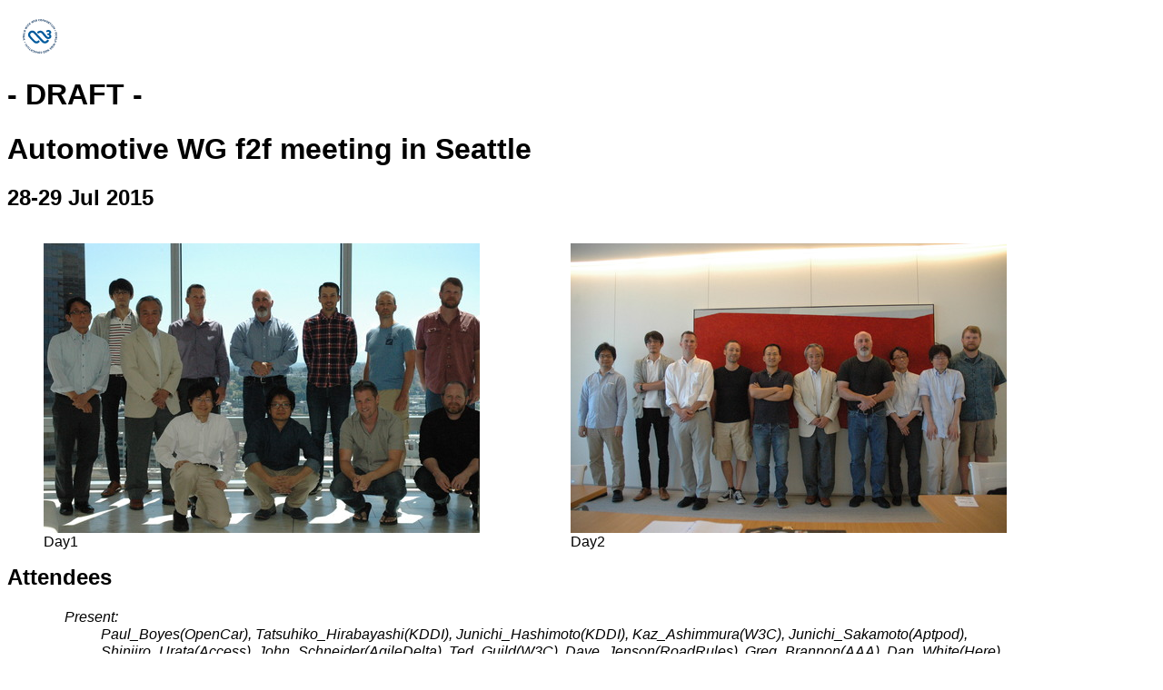

--- FILE ---
content_type: text/html; charset=utf-8
request_url: https://www.w3.org/2015/07/28-29-auto-minutes.html
body_size: 22995
content:
<!DOCTYPE html PUBLIC "-//W3C//DTD XHTML 1.0 Transitional//EN"
    "http://www.w3.org/TR/xhtml1/DTD/xhtml1-transitional.dtd">

<html lang='en' xmlns="http://www.w3.org/1999/xhtml" xml:lang="en">
<head>
  <meta name="generator" content=
  "HTML Tidy for Linux (vers 25 March 2009), see www.w3.org" />

  <title>Automotive WG f2f meeting in Seattle -- 28-29 Jul 2015</title>
  <link type="text/css" rel="STYLESHEET" href="/StyleSheets/base.css" />
  <link type="text/css" rel="STYLESHEET" href="/StyleSheets/public.css" />
  <link type="text/css" rel="STYLESHEET" href="/2004/02/minutes-style.css" />
  <meta content="SV_MEETING_TITLE" name="Title" />
  <meta content="text/html; charset=utf-8" http-equiv="Content-Type" />

<style type="text/css">
h2 {
clear: both;
}

figure.gazo-box {
float: left;
padding-right: 20px;
}
</style>

</head>

<body>
  <p><a href="https://www.w3.org/"><img src="/Icons/w3c_home" alt=
  "W3C" border="0" height="48" width="72" /></a></p>

  <h1>- DRAFT -</h1>

  <h1>Automotive WG f2f meeting in Seattle</h1>

  <h2>28-29 Jul 2015</h2>

<figure class="gazo-box">
<a href="auto-f2f/DSC_0011.JPG">
<img src="auto-f2f/DSC_0011_480x360.JPG" alt="group photo from the Auto WG f2f meeting in Seattle - Day1" />
</a>
<figcaption>Day1</figcaption>
</figure>

<figure class="gazo-box">
<a href="auto-f2f/DSC_0027.JPG">
<img src="auto-f2f/DSC_0027_480x360.JPG" alt="group photo from the Auto WG f2f meeting in Seattle - Day1" />
</a>
<figcaption>Day2</figcaption>
</figure>


  <h2><a name="attendees" id="attendees">Attendees</a></h2>

  <div class="intro">
    <dl>
      <dt>Present:</dt>
      <dd>
      Paul_Boyes(OpenCar),
      Tatsuhiko_Hirabayashi(KDDI),
      Junichi_Hashimoto(KDDI),
      Kaz_Ashimmura(W3C),
      Junichi_Sakamoto(Aptpod),
      Shinjiro_Urata(Access),
      John_Schneider(AgileDelta),
      Ted_Guild(W3C),
      Dave_Jenson(RoadRules),
      Greg_Brannon(AAA),
      Dan_White(Here),
      Wonsuk_Lee(ETRI),
      Steve_Ohmert(OpenCar),
      Craig_Smith(Theia_Labs),
      Ivan_Sucharski(Here)</dd>

      <dt>Remote:</dt>
      <dd>
      Kevin_Gavigan(JLR),
      Adam_Abramski(Intel),
      Adam_Crofts(JLR)</dd>

      <dt>Chair</dt>
      <dd>Paul</dd>

      <dt>Scribe</dt>
      <dd>kaz, ted</dd>
    </dl>


  <h2>Contents</h2>

  <ul>
    <li>Day1
      <ol>
        <li><a href="#day1-item01">Introduction</a></li>
        <li><a href="#day1-item02">Spec</a></li>
        <li><a href="#day1-item03">W3C IVI Exploitation Discussion</a></li>
        <li><a href="#day1-item04">Privacy topics by Greg</a></li>
        <li><a href="#day1-item05">Security &amp; Privacy TF Activities by Hashimoto-san</li>
        <li><a href="#day1-item06">Efficient XML Interchange by John</a></li>
      </ol>
    </li>

    <li>Day2
      <ol>
        <li><a href="#day2-item01">Agenda</a></li>

        <li><a href="#day2-item02">Introduction</a></li>

        <li><a href="#day2-item03">Use Cases</a></li>

        <li><a href="#day2-item04">Demo/Presentation by
        Sakamoto-san</a></li>

        <li><a href="#day2-item05">Presentation from Steve Ohmert on
        OpenCar Security</a></li>

        <li><a href="#day2-item06">Use Case discussion
        (revisited)</a></li>
      </ol>
    </li>
  </ul>


  </div>

  <ul>
    <li><a href="#ActionSummary">Summary of Action Items</a></li>
  </ul>

  <hr />
  <p>[Day1 - 28 July 2015]</p>

  <div class="meeting">

    <p class='irc'>&lt;<cite>inserted</cite>&gt; scribenick:
    kaz</p>

    <h3 id="day1-item01">Introduction</h3>

    <p class='phone'><cite>hira:</cite> Hirabayashi from KDDI</p>

    <p class='phone'><cite>hashi:</cite> Hashimoto from KDDI</p>

    <p class='phone'><cite>kaz:</cite> Kaz Ashimura from W3C
    working with Ted for the Automotive groups</p>

    <p class='phone'><cite>urata:</cite> Urata from ACCESS</p>

    <p class='phone'><cite>junichi:</cite> Junichi Sakamoto from
    AptPod</p>

    <p class='phone'><cite>john:</cite> John Schneider from
    AgileDelta, Editor of EXI</p>

    <p class='phone'><cite>ted:</cite> Ted Guild from W3C</p>

    <p class='phone'><cite>dave:</cite> Dave Jensen from
    RoadRules</p>

    <p class='phone'><cite>greg:</cite> Greg Brannon from AAA</p>

    <p class='phone'><cite>paul:</cite> Paul Boyes form OpenCar</p>

    <p class='phone'><cite>ivan:</cite> Adam from Nokia</p>

    <h3 id="day1-item02">Spec</h3>

    <p class='phone'><cite>paul:</cite> we have isses, e.g.,
    refactoring APIs</p>

    <p class='irc'>&lt;<cite>ted</cite>&gt; <a href=
    "https://github.com/w3c/automotive/issues/">Issues list</a></p>

    <p class='irc'>&lt;<cite>ted</cite>&gt; <a href=
    "https://github.com/w3c/automotive/issues/37">Issue 37,
    refactoring the API</a></p>

    <p class='phone'><cite>paul:</cite> that's one of the big
    issues</p>

    <p class='phone'><cite>greg:</cite> maybe we could quickly
    review the situation?</p>

    <p class='phone'><cite>paul:</cite> (summarizes the group's
    activities)</p>

    <p class='irc'>&lt;<cite>ted</cite>&gt; <a href="https://www.w3.org/TR/#tr_Automotive">Data Spec and Vehicle API
    FPWD</a></p>

    <p class='phone'><cite>ted:</cite> (mentions the IRC channel is
    available at <a href=
    "http://irc.w3.org/?channels=auto">http://irc.w3.org/?channels=auto</a></p>

    <p class='phone'><cite>paul:</cite> (shows the Automotive
    wiki)<br />
    ... the spec split into to two pieces</p>

    <p class='phone'>-&gt; <a href=
    "https://www.w3.org/auto/wg/wiki/Main_Page">https://www.w3.org/auto/wg/wiki/Main_Page</a>
    WG wiki</p>

    <p class='phone'>-&gt; <a href=
    "http://rawgit.com/w3c/automotive/master/vehicle_data/vehicle_spec.html">
    http://rawgit.com/w3c/automotive/master/vehicle_data/vehicle_spec.html</a>
    vehicle API spec (Editor's draft on rawgit)</p>

    <p class='phone'>-&gt; <a href="https://www.w3.org/TR/#tr_Automotive">http://www.w3.org/TR/#tr_Automotive</a>
    published version of the specs</p>

    <p class='phone'>-&gt; <a href="https://www.w3.org/TR/vehicle-information-api/">http://www.w3.org/TR/vehicle-information-api/</a>
    vehicle api fpwd</p>

    <p class='phone'><cite>paul:</cite> defines access methods</p>

    <p class='phone'>-&gt; <a href="https://www.w3.org/2015/07/vehicle-api.html">http://www.w3.org/2015/07/vehicle-api.html</a>
    vehicle api (snap shot version)</p>

    <p class='phone'><cite>paul:</cite> can get information from
    the Web runtime</p>

    <p class='irc'>&lt;<cite>ted</cite>&gt; <a href="https://www.w3.org/2015/07/vehicle-data.html">vehicle data spec
    snapshot</a></p>

    <p class='phone'><cite>paul:</cite> there was discussion on
    zones<br />
    ... availability of the data</p>

    <p class='irc'>&lt;<cite>ted</cite>&gt; [browser for meeting
    room projector had javascript disabled, breaking respec
    formatting hence snapshots]</p>

    <p class='phone'><cite>greg:</cite> some auto maker may not
    provide information even if some of them is available?</p>

    <p class='phone'><cite>paul:</cite> GENIVI, etc., did the basic
    work<br />
    ... some data fallback might happen if the data is not
    available</p>

    <p class='irc'>&lt;<cite>ted</cite>&gt; paul provides some
    history on early input for the spec, how some elements are not
    exposed by different manufacturers, in different model cars
    etc</p>

    <p class='phone'><cite>dave:</cite> the example codes provide
    good information</p>

    <p class='irc'>&lt;<cite>ted</cite>&gt; <a href="https://www.w3.org/2015/07/vehicle-api.html#introduction">example
    in spec</a></p>

    <p class='phone'><cite>dave:</cite> the signature of the
    apis<br />
    ... get, set, subscribe, unsubscribe</p>

    <p class='phone'><cite>greg:</cite> set for actuation?</p>

    <p class='phone'><cite>paul:</cite> heater level, etc.<br />
    ... that part has security issues, so started
    security&amp;privacy TF<br />
    ... largest topic (on "set") is security</p>

    <p class='phone'><cite>dave:</cite> there is error interface as
    well</p>

    <p class='irc'>&lt;<cite>ted</cite>&gt; ivan: what identifiers
    do we have besides vin?</p>

    <p class='irc'>&lt;<cite>ted</cite>&gt; paul: world
    manufacturer id (wid)</p>

    <p class='irc'>&lt;<cite>ted</cite>&gt; <a href="https://www.w3.org/2015/07/vehicle-data#idl-def-Identification">
    Identification in the vehicle data spec (fpwd)</a></p>

    <p class='phone'><cite>greg:</cite> identify the user as
    well?</p>

    <p class='phone'><cite>ivan:</cite> applications might be very
    user-specific</p>

    <p class='irc'>&lt;<cite>ted</cite>&gt; ted: certainly some use
    cases - a car specific profile for different drivers that use
    it. seat, mirror position, preferred climate settings etc</p>

    <p class='phone'><cite>ivan:</cite> potentially some users are
    interested in user-specific data</p>

    <p class='irc'>&lt;<cite>ted</cite>&gt; ivan: the vehicle/fleet
    owner might like to know things about how a given driver is
    behaving in the car</p>

    <p class='phone'><cite>ivan:</cite> missing piece is
    identifying users<br />
    ... user signature corresponding to seat, mirror settings</p>

    <p class='phone'><cite>john:</cite> e.g., for 9.9 seat
    interface</p>

    <p class='phone'>-&gt; <a href="https://www.w3.org/TR/vehicle-data/#seat-interface">http://www.w3.org/TR/vehicle-data/#seat-interface</a>
    seat interface</p>

    <p class='phone'><cite>paul:</cite> identifying users in the
    car</p>

    <p class='phone'><cite>hira:</cite> The question is how we get
    user id.</p>

    <p class='irc'>&lt;<cite>ted</cite>&gt; <a href="https://www.w3.org/2015/07/vehicle-data#idl-def-IdentificationType">
    Ways to identify a user - bluetooth device, pin, voice etc
    (Editor's draft snapshot)</a></p>

    <p class='phone'><cite>paul:</cite> user identification
    interface<br />
    ... action for somebody?<br />
    ... we'll have a breakout tomorrow</p>

    <p class='phone'><cite>greg:</cite> is there interface for
    locking?</p>

    <p class='phone'><cite>ted:</cite> child, window and door lock
    status - read-only?</p>

    <p class='phone'><cite>greg:</cite> somebody may want to have a
    interface to unlock the door remotely</p>

    <p class='phone'><cite>dave:</cite> somebody commented on
    GitHub</p>

    <p class='irc'>&lt;<cite>ted</cite>&gt; s/child lock?/child,
    window and door lock status - read-only/</p>

    <p class='irc'>&lt;<cite>ted</cite>&gt; dave: some would prefer
    a verb instead of set function eg door.unlock instead of
    door.setLock(unlock)</p>

    <p class='irc'>&lt;<cite>KevG</cite>&gt; Hi guys, audio is
    still very faint are the microphones in the same room :-)</p>

    <p class='irc'>&lt;<cite>KevG</cite>&gt; Sounds like only one
    is working and its along way from Paul??</p>

    <p class='irc'>&lt;<cite>KevG</cite>&gt; Thanks, much
    appreciated...</p>

    <p class='irc'>&lt;<cite>KevG</cite>&gt; Possibly slightly</p>

    <p class='phone'><cite>paul:</cite> Hirabayashi-san mentioned
    in Santa Clara before</p>

    <p class='phone'><cite>john:</cite> cloud sourcing antilock
    problem?</p>

    <p class='irc'>&lt;<cite>ted</cite>&gt; [aggregate information
    for possible alerts like icing on part of a roadway]</p>

    <p class='phone'><cite>john:</cite> do you have any information
    for antilocking?</p>

    <p class='irc'>&lt;<cite>ted</cite>&gt; <a href="https://www.w3.org/2015/07/vehicle-data#antilockbrakingsystem-interface">
    Anti-lock braking</a></p>

    <p class='phone'><cite>paul:</cite> (shows 9.2.1)<br />
    ... related to geolocation information</p>

    <p class='phone'><cite>ivan:</cite> granularity of geolocation
    information may be related to privacy issues</p>

    <p class='phone'><cite>greg:</cite> additional use cases?</p>

    <p class='phone'><cite>paul:</cite> up to the group<br />
    ... would to see is having informative use cases<br />
    ... why we need use identification, etc.<br />
    ... another thing is the size of the information<br />
    ... e.g., JSON is not necessarily compact<br />
    ... compact format for low-level devices?<br />
    ... would make the spec useful</p>

    <p class='phone'><cite>hira:</cite> JSON is very heavy for
    general ITS purposes</p>

    <p class='phone'><cite>john:</cite> EXI is 10 times compact
    than JSON<br />
    ... faster and smaller<br />
    ... we can save money by using compact format</p>

    <p class='phone'>-&gt; <a href="https://www.w3.org/TR/exi/">http://www.w3.org/TR/exi/</a> EXI
    1.0 spec (second edition)</p>

    <p class='phone'><cite>paul:</cite> (look at the Abstract
    section of the vehicle API spec)</p>

    <p class='phone'>-&gt; <a href="https://www.w3.org/TR/vehicle-information-api/#abstract">http://www.w3.org/TR/vehicle-information-api/#abstract</a>
    Abstract</p>

    <p class='phone'><cite>paul:</cite> need states of heater,
    etc.<br />
    ... lots of data element which need states<br />
    ... higher, medium, lower, etc.<br />
    ... would see an extensible mechanism to manage states</p>

    <p class='phone'><cite>greg:</cite> how to map the data spec to
    actual cars?<br />
    ... has to have diverse set of mapping mechanism</p>

    <p class='irc'>&lt;<cite>ted</cite>&gt; <a href=
    "https://lists.w3.org/Archives/Member/internal-autowebplatform/2014Dec/att-0000/JLR_to_W3C_Presentation_presented_at_genivi.pdf">
    JLR implementation evaluation presentation</a></p>

    <p class='phone'><cite>greg:</cite> need to comply to specific
    regulations based on the location</p>

    <p class='phone'><cite>ted:</cite> put a link to JLR's
    presentation</p>

    <p class='phone'><cite>paul:</cite> (opens JLR's
    presentation)</p>

    <p class='irc'>&lt;<cite>ted</cite>&gt; ted: oem will be able
    to expose some initially and add gradually as they are more
    comfortable with privacy protections, renegotiate data usage
    with tier one ECU manufacturers, etc</p>

    <p class='phone'><cite>ivan:</cite> merging data of discussion
    within a car manufacturer internal, out sourcing, etc.</p>

    <p class='phone'><cite>paul:</cite> spec review and JRL
    alignment<br />
    ... JLR signal review and treatment</p>

    <p class='phone'><cite>Kevin:</cite> PaulW did the review<br />
    ... quite a lot of challenges for OEMs<br />
    ... implementing the interfaces</p>

    <p class='phone'><cite>paul:</cite> you can see some of the
    security concerns<br />
    ... everyone wants the data like money</p>

    <p class='phone'><cite>Kevin:</cite> vehicles have to be
    protected</p>

    <p class='phone'><cite>greg:</cite> but don't think we need to
    talk about new access point within car<br />
    ... head units are already installed in cars</p>

    <p class='phone'><cite>Kevin:</cite> OEMs need to provide a
    mechanism to protect connected cars<br />
    ... so that cars are not hackable<br />
    ... hackers might be going to reverse-engineer the
    firmware<br />
    ... need to protect multiple software during the long car
    lifetime</p>

    <p class='phone'>[ morning break ]</p>

    <p class='irc'>&lt;<cite>ted</cite>&gt; scribenick: ted</p>

    <h3 id="day1-item03">W3C IVI Exploitation Discussion</h3>

    <p class='phone'><cite>Presenter:</cite> Craig Smith from Theia
    Labs</p>

    <p class='phone'><cite>Craig:</cite> we started with web and
    hardware penetration tests and security and have moved into
    cars<br />
    ... i had a two hour long commute and wanted to modify my ivi
    system for other purposes<br />
    ... this year has been pretty automotive specific. we run Open
    Garages to talk about cars, share modifications and
    research<br />
    ... there is a balance between how much you can discuss before
    you get cease and desists<br />
    ... i wrote the car hackers manual last year to go with a
    cyber-security class<br />
    ... we will have a new book coming out later this year. the
    previous was high level and had presentations as supporting
    materials for the class<br />
    ... i have nda in place with some oem so i cannot say specifics
    on any given vehicles for instance</p>

    <p class='phone'>[slides attached to <a href=
    "https://lists.w3.org/Archives/Public/public-auto-privacy-security/2015Jul/0016.html]">
    https://lists.w3.org/Archives/Public/public-auto-privacy-security/2015Jul/0016.html]</a></p>

    <p class='phone'><cite>Craig:</cite> we'll pull an IVI system
    out of a vehicle, attach power supply and be able to examine it
    on test bench (desk)<br />
    ... target update/upload mechanism - cd/dvd tray, usb,
    etc<br />
    ... i look at jtag and sd cards as well<br />
    ... the real goal is to get into the os<br />
    ... once you are in the os you are common ground for general
    exploits (escallate to eg root privs)<br />
    ... exploitations are easy as they tend to be running older
    versions of software. catalog the software present and then
    look at their security bug lists<br />
    ... there are simple misconfigurations that can be taken
    advantage and assumptions things like the cellular network are
    secure (man-in-the-middle possible with about $1k of
    hardware)<br />
    ... they do not use encryption often, seldom no pki
    authentication<br />
    ... lack of segregation of systems<br />
    ... if you have code execution at the os level and the only
    thing preventing full communication with the can bus is a
    shared library restricting it, you replace it<br />
    ... the OS itself usually doesn't have the usual hardening
    practices in place<br />
    ... you are going after code execution. what vehicle controls
    you can get at, enough to steal it or just privacy/spying<br />
    ... there are amplification attacks for example nfc from
    keyfobs. some people started keeping their keys in the freezer
    after that hit the news...<br />
    ... once you have shell access on the IVI OS you are perhaps
    more interested in spying than controlling the vehicle. can you
    get access to mic, geolocation<br />
    ... you can sometimes simply grab a text file logging
    interesting evens that the oems feel they may want (or already
    send upstream to them)</p>

    <p class='phone'><cite>greg:</cite> What are OEM data retention
    plicies?  Are you saying they are already sending all vehicle data
    back to their servers?</p>

    <p class='phone'><cite>craig:</cite> yes, in some cases. it can
    also just be last several hours so they can find out what was
    going on<br />
    ... there are no retention policies in place<br />
    ... stunt hacking - latest big example was the Jeep hacking
    story<br />
    ... there is legislation pending for security experts limiting
    what they can do, requiring licensing etc<br />
    ... clearly i'm against that</p>

    <p class='phone'>[craig describing his web based "fleet
    management"/botnet system]</p>

    <p class='phone'><cite>craig:</cite> with a little bit of
    infrastructure you have something very scalable<br />
    ... when you have a vulnerability you are not sure the scope of
    vehicles it might apply to, varies from year to year and model
    depending on versions of software installed<br />
    ... some of the hurdles: you might be a vm and need to get out
    to main system, not connected to desired bus, telematics are
    separated<br />
    ... if the packet you want to [re]play (recorded some other
    way) are on a different bus (eg rpm) it often turns out you can
    send it on the wrong bus<br />
    ... the buses tend to be interconnected<br />
    ... you sometimes have to jump from one system to another<br />
    ... the digital radio broadcast hack is perhaps more
    interesting than the jeep cherokee/sprint one<br />
    ... you could send an exploit over a radio broadcast</p>

    <p class='phone'><cite>greg:</cite> we have done a little
    research in this area and it is in line with what you are
    saying. once you're on the car you're on... the number of
    attack vectors are ridiculous<br />
    ... how do we go from where we are today to a more security
    vehicle? focus on attack vectors?</p>

    <p class='phone'>-&gt; <a href=
    "https://www.iamthecavalry.org/">https://www.iamthecavalry.org/</a>
    I Am the Cavalry is working on exposing bad practices</p>

    <p class='phone'><cite>craig:</cite> i am the cavalry is
    working together collaboratively, making observations on
    vulnerabilities, providing recommendations on better design,
    etc<br />
    ... encourage oem to create responsible disclosure channels. we
    are acting as a clearing house between researchers discovering
    things and oems<br />
    ... discovery acknowledgement is usually all people want<br />
    ... evidence capture is an important use case, for accident
    forensics, proof of exploitation, etc<br />
    ... over-the-air updates are essential<br />
    ... i want to see more of a shift where someone submits and
    issue and it gets acknowledged and fixed without waiting until
    they get to the point a recall is compelled<br />
    ... risks and vulnerabilities will emerge and you need to be
    able to address them</p>

    <p class='phone'>[discussion of the bmw key issue and how they
    upgraded ota, disclosure from expert went through assistance of
    aaa of germany]</p>

    <p class='phone'>[similar to iamthecalvary tries to help in
    this arena]</p>

    <p class='phone'><cite>craig:</cite> some are proponents of
    firewalls and encryption without looking at other
    concerns<br />
    ... here i am not sure firewall approach would work. it just
    blocks one attack vector and i'll look at another<br />
    ... you should have systems looking for anomolies</p>

    <p class='phone'>-&gt; <a href=
    "https://www.iamthecavalry.org/domains/automotive/5star/">https://www.iamthecavalry.org/domains/automotive/5star/</a>
    5 star security</p>

    <p class='phone'><cite>craig:</cite> tesla is a great example
    with clear privacy policy, upgrades and responsible
    disclosure</p>

    <p class='phone'><cite>dave:</cite> if you have segregation
    then ota upgrades can be problematic</p>

    <p class='phone'><cite>craig:</cite> absolutely especially when
    you have air gaps. you have to do a chain of custody for
    upgrades, it is more work<br />
    ... completely isolated systems are not a bad thing in some
    areas, attackers can't get at them either<br />
    ... CAN buses are extremely efficient and well designed for
    their initial needs but lacking security design<br />
    ... we are starting to see traditional can switch to
    ethernet+udp and then firewalling will make more sense</p>

    <p class='phone'><cite>ivan:</cite> without speaking about
    specific vehicles, can you give us some stats or percentages,
    examples of complexity</p>

    <p class='phone'><cite>craig:</cite> modern vehicles expose
    many attack vectors are a soft security core<br />
    ... there are a bunch of vehicles out there with
    vulnerabilities. there are some oem who have been informed of a
    remote vulnerability and due to cost have not issued a recall,
    hoping others do not discover it<br />
    ... it is kind of bad right now<br />
    ... [unminuted major oem] has just created a 50 person security
    team, which is pretty impressive since there are not that many
    auto security people<br />
    ... retraining and acquiring people<br />
    ... there is a scramble to solve the problem by throwing money
    at outsourced solutions and some of those systems are wholly
    insufficient<br />
    ... even with all that energy they can miss one component<br />
    ... that doesn't mean you shouldn't focus on better protecting
    the bigger attack surfaces. you should also focus on what you
    are trying to protect against</p>

    <p class='phone'><cite>dan:</cite> do you do threat
    modeling?</p>

    <p class='phone'><cite>craig:</cite> yes, going through the
    various channels<br />
    ... it identifies what you should be focusing on<br />
    ... i like to do threat boundaries based on distance - tpms is
    short range, cellular is open to the internet<br />
    ... so if you have something from internet direct to userland,
    you should focus on that there. make sure it is in a chroot
    like environment as an initial step</p>

    <p class='phone'><cite>dave:</cite> you mentioned some thoughts
    on privacy</p>

    <p class='phone'><cite>craig:</cite> there is a ton of data
    collection go on right now with data going upstream. the shoe
    is going to drop on that one</p>

    <p class='phone'><cite>greg:</cite> there is pressure for full
    disclosure on what they are collecting and what they are doing
    with it</p>

    <p class='phone'><cite>craig:</cite> only one i'm aware of with
    good disclosure at the moment is tesla<br />
    ... v2x is not just about sharing data but also being used for
    financial transactions</p>

    <p class='phone'><cite>dave:</cite> have you had a chance to
    look at what we're working on. you said you don't look too
    close into apps as an attack vector</p>

    <p class='phone'><cite>craig:</cite> it was interesting to see
    all the methods and data types spelled out as you have<br />
    ... it is a higher and cleaner level of abstraction compared to
    what you typically have to do at a much lower level<br />
    ... how it is implemented will be important</p>

    <p class='phone'><cite>ted:</cite> are you familiar with apache
    modsec? i would prefer the ivi be a client only with no can bus
    access and api implemented on a web server model with rules
    spelling out who can access what - like the smartphone data
    access policy model mentioned earlier</p>

    <p class='phone'><cite>craig:</cite> many attackers would first
    focus would be on an api as a convenience before looking for
    lower level exploits</p>

    <p class='phone'><cite>ted:</cite> and perhaps replace or
    bypass the shared library if on the same system</p>

    <p class='phone'>[comments on reverse engineering shared libs
    to learn bus dialects]</p>

    <p class='phone'><cite>craig:</cite> it use to be that i could
    get a more complete maintenance manual for my car, now we many
    lines of copyrighted software and i'm not allowed to understand
    how my car works<br />
    ... i wouldn't be opposed to owner being able to clear their
    "black box" cache</p>

    <p class='phone'><cite>ted:</cite> legally an individual does
    not have to incriminate themselves, their cars still can</p>

    <p class='phone'>[who owns the data?]</p>

    <p class='phone'>[discussion on policy and legislation]</p>

    <p class='irc'>&lt;<cite>kaz</cite>&gt; hira: thought some of
    the BG participants said that security issues are issues of
    implementations</p>

    <p class='irc'>&lt;<cite>inserted</cite>&gt; ... do you think
    we need discussion from the viewpoint of standardization?</p>

    <p class='phone'><cite>craig:</cite> high level policies and
    legislation do not have enough details or teeth<br />
    ... some can be more explicit and required like mandating over
    the air upgrade</p>

    <p class='phone'><cite>ted:</cite> on risk and cost of recalls
    - the postage alone on 1.4m usb fobs might be enough on
    financial balance sheet to sit on an upgrade so it is good to
    have pressure from legislatures on this industry</p>

    <p class='irc'>&lt;<cite>kaz</cite>&gt; [ afternoon session
    starts ]</p>

    <p class='irc'>&lt;<cite>kaz</cite>&gt; scribenick: kaz</p>

    <h3 id="day1-item04">Privacy topics by Greg</h3>

    <p class='phone'>-&gt; @@@greg Vehicle Data Access</p>

    <p class='phone'><cite>ted:</cite> BG does incubator work<br />
    ... WG focuses on standardization<br />
    ... have you sent your slides out to the ML?</p>

    <p class='phone'><cite>greg:</cite> not yet. just for WebEx
    now</p>

    <p class='irc'>&lt;<cite>ted</cite>&gt; [slides broadcast in
    webex]</p>

    <p class='phone'><cite>greg:</cite> would share some ideas with
    the group<br />
    ... about vehicle data access<br />
    ... [U.S. LEGISLATIVE AND REGULATORY CLIMATE]<br />
    ... federal trade commission group discusses vehicle
    communication<br />
    ... will continue discussion with wireless companies<br />
    ... national highway traffic sfety administration<br />
    ... impact for the need to additional vehicle data<br />
    ... copyright of the data, ownership of the data the vehicle
    produces<br />
    ... privacy aspect of the vehicle data<br />
    ... give the consumer choice<br />
    ... legislation<br />
    ... Senator Markey introduced<br />
    ... about the state lavel: Santa Clara in California, Rhode
    Island<br />
    ... AAA supporters there<br />
    ... size of the data influences<br />
    ... [ AAA's Consumer Rights for Car Data ]<br />
    ... transparency, Choice, Security<br />
    ... consumers have a right to expect that vehicle manufacturers
    and service providers will use reasonable measures<br />
    ... still lacking today is "Choice"<br />
    ... consumers have a right</p>

    <p class='phone'><cite>ivan:</cite> regarding "Choice"<br />
    ... you can make great reasons<br />
    ... but there is a sweet spot between us<br />
    ... data could be annonymized to be shared</p>

    <p class='phone'><cite>greg:</cite> the consumer should have
    the choice<br />
    ... from 0 to some<br />
    ... the simplest term is that the API working<br />
    ... you choose to share the data<br />
    ... have transparency for the choice<br />
    ... one question is that auto manufacturers are the keepers at
    the moment<br />
    ... the data goes through auto manufacturers by default<br />
    ... but is that really the choice?</p>

    <p class='phone'><cite>paul:</cite> the machine creates lots of
    the data, and the manufacturers created the vehicles</p>

    <p class='phone'><cite>greg:</cite> is that really a choice of
    the user?<br />
    ... vehicles create the data and the manufacturers keep the
    data</p>

    <p class='phone'><cite>ivan:</cite> e.g., edge computing<br />
    ... as for on-board computing<br />
    ... might be better to have another choice rather than sending
    all the data to the auto manufactures<br />
    ... may come down to legal</p>

    <p class='phone'><cite>paul:</cite> more consumer choice
    driven</p>

    <p class='phone'><cite>greg:</cite> for example, your car
    generates the data</p>

    <p class='phone'><cite>paul:</cite> I might serve data to car
    manufacturers to create a better car</p>

    <p class='phone'><cite>greg:</cite> understand that "Choice" is
    the most difficult one<br />
    ... [ OEMs: Consumer Privacy Protection Principles ]<br />
    ... automaker principles in Nov. 2014<br />
    ... transparency and security<br />
    ... FAQ mentions "Choice"<br />
    ... 17 automakers signed the MOU<br />
    ... agreement on the core princeple<br />
    ... but not a consensus so far<br />
    ... AAA thinks this an excellent first step<br />
    ... how the consumer has right choice?</p>

    <p class='irc'>&lt;<cite>ted</cite>&gt; <a href=
    "http://www.autoalliance.org/automotiveprivacy">Automotive
    Alliance</a></p>

    <p class='phone'><cite>greg:</cite> memorandum published
    recently</p>

    <p class='phone'>@@@link to the memorandum</p>

    <p class='phone'><cite>scribe:</cite> [ Security Options?
    ]<br />
    ... automotive manufacturers would like restrict access<br />
    ... National Automotive Services TF<br />
    ... secure data release model<br />
    ... record to maintain</p>

    <p class='irc'>&lt;<cite>ted</cite>&gt; <a href=
    "http://www.nastf.org/i4a/pages/index.cfm?pageid=3543">NASTF
    SDRM Faq - the spec itself requires a login to access</a></p>

    <p class='phone'><cite>greg:</cite> bridge of security<br />
    ... has different security levels of access<br />
    ... third party requests registration</p>

    <p class='phone'><cite>ivan:</cite> if I was a consumer who
    accesses the data<br />
    ... there is a kind of friction</p>

    <p class='phone'><cite>greg:</cite> balance on who should
    access which data<br />
    ... maybe different levels</p>

    <p class='phone'><cite>ivan:</cite> go through very specific
    data</p>

    <p class='phone'><cite>paul:</cite> very few people want to
    manage the data</p>

    <p class='phone'><cite>ivan:</cite> could use fingerprinting to
    identify the data<br />
    ... physical security<br />
    ... who accesses which data<br />
    ... certifying agency?</p>

    <p class='phone'><cite>ted:</cite> I may want to share my
    personal information with AAA<br />
    ... make sense to share the public key, the identifier key?</p>

    <p class='phone'><cite>paul:</cite> trusted organization?</p>

    <p class='phone'><cite>greg:</cite> should be discussed by the
    security TF?</p>

    <p class='phone'><cite>paul:</cite> OEMs don't want to keep
    that kind of information which cost them<br />
    ... we need to address the availability based on user's
    preference</p>

    <p class='phone'><cite>hira:</cite> user's privacy policy</p>

    <p class='irc'>&lt;<cite>ted</cite>&gt; ted: a registry may be
    a good model, it can be community and commercially maintained.
    it can store public keys, ensure third parties conform to
    security best practices (eg no-sslv3, specific ciphers) etc</p>

    <p class='phone'><cite>paul:</cite> we didn't have this level
    of privacy preference</p>

    <p class='phone'><cite>kaz:</cite> should we have multiple
    level of choices?, e.g., driver/owner's personal preference and
    governmental instructions?</p>

    <p class='phone'><cite>ivan:</cite> possibly</p>

    <p class='phone'><cite>paul:</cite> tomorrow we should have
    discussion on security&amp;privacy<br />
    ... we have at least three guys</p>

    <p class='phone'><cite>dave:</cite> discussions on
    security&amp;privacy within W3C?<br />
    ... issues with mobile phones, etc.</p>

    <p class='phone'><cite>ted:</cite> the group can decide if we
    want to define policy ourselves<br />
    ... but we don't have to do all by ourselves</p>

    <p class='phone'><cite>dave:</cite> the possible "registry"
    equivalent to the one for mobile?</p>

    <p class='phone'><cite>ted:</cite> could be one or more
    registries</p>

    <p class='phone'><cite>greg:</cite> OEMs are aware of this
    model...</p>

    <p class='phone'><cite>kaz:</cite> can understand the
    difficulty because the voice working group tried voice
    biometrics 5 years ago...</p>

    <p class='phone'><cite>hira:</cite> there are groups working on
    privacy/security within W3C</p>

    <p class='irc'>&lt;<cite>John_Schneider</cite>&gt; <a href="https://www.w3.org/TR/2010/NOTE-dap-privacy-reqs-20100629/">http://www.w3.org/TR/2010/NOTE-dap-privacy-reqs-20100629/</a></p>

    <p class='irc'>&lt;<cite>John_Schneider</cite>&gt; <a href="https://www.w3.org/TR/2012/NOTE-app-privacy-bp-20120703/">http://www.w3.org/TR/2012/NOTE-app-privacy-bp-20120703/</a></p>

    <p class='phone'><cite>hira:</cite> user data tracking is
    mandatory (or at least important) to your business?</p>

    <p class='phone'><cite>greg:</cite> yes, very helpful</p>

    <p class='phone'><cite>ted:</cite> with AAA, opting in to use
    cell phone tower information is a menu option before speaking
    with a dispatcher</p>

    <p class='phone'><cite>hira:</cite> some of us don't want to
    let people know where they are</p>

    <p class='phone'><cite>greg:</cite> knowing where they're and
    getting information realtime is very useful<br />
    ... vehicle GPS as well</p>

    <p class='irc'>&lt;<cite>ted</cite>&gt; ted: being able to
    relay diagnostics data would be helpful too</p>

    <h3 id="day1-item05">Security &amp; Privacy TF Activities by Hashimoto-san</h3>
    <p class='irc'>&lt;<cite>junichi</cite>&gt; usacase &amp;
    concerns. I'll talk lator: <a href=
    "https://docs.google.com/spreadsheets/d/14ij-2I-H4HbilVQ_muCmUayVqmVfdbkoke690MA0kdo/edit#gid=0">
    https://docs.google.com/spreadsheets/d/14ij-2I-H4HbilVQ_muCmUayVqmVfdbkoke690MA0kdo/edit#gid=0</a></p>


    <p class='phone'><cite>junichi:</cite> first would talk about
    Firefox OS phone<br />
    ... Mozilla has developed a FirefoxOS-based phone<br />
    ... with full HTML5 environment<br />
    ... and security package written by me<br />
    ... certified APIs for security purposes<br />
    ... automotive vehicle APIs should also consider security
    layer<br />
    ... so would ask you all for opinions</p>

    <p class='phone'><cite>paul:</cite> anybody can use APIs with
    Web runtime<br />
    ... how do you map web runtime APIs to OS level APIs?<br />
    ... e.g., geolocation APIs and speech APIs?<br />
    ... Markus from Mozilla gave similar questions</p>

    <p class='phone'><cite>junichi:</cite> there is some procedure
    to certificate the contributed implementations</p>

    <p class='phone'><cite>paul:</cite> any apps have to be
    authorized, that is OEMs' approach</p>

    <p class='phone'><cite>junichi:</cite> all vehicle APIs should
    be safe</p>

    <p class='phone'><cite>paul:</cite> what do you mean by
    "safe"?<br />
    ... OEMs look at that closely<br />
    ... anybody can develop any apps for automotive<br />
    ... but OEMs are keen to see if they're safe as apps for
    automotive</p>

    <p class='phone'><cite>junichi:</cite> thought defining the
    scope of the security&amp;privacy TF was important<br />
    ... but think we are almost finalizing the scope</p>

    <p class='phone'><cite>kaz:</cite> before diving into the
    details, we should recognize there are at least three pieces
    for security discussion based on Paul's comment<br />
    ... 1. API spec itself, 2. implementation of the APIs
    (runtime), and 3. automotive apps using the APIs which work
    with the implemented runtime<br />
    ... please keep that in mind</p>

    <p class='phone'><cite>junichi:</cite> ok</p>

    <p class='irc'>&lt;<cite>scribe</cite>&gt; ... (continues the
    explanation on the contributions so far)</p>

    <p class='phone'>[ Proposed Collaborative Work Procedures for
    Security &amp; Privacy ... ]</p>

    <p class='phone'>[ Proposed Procedure for Security &amp;
    Privacy Consideration ]</p>

    <p class='phone'><cite>junichi:</cite> would like to gather use
    cases<br />
    ... as broad as possible<br />
    ... (shows a google spreadsheet)<br />
    ... category | situation, use case | concern | reported by
    |<br />
    ... e.g., remotely unlock the door<br />
    ... at the time of the "last call" we should be going to have
    some requirements for security<br />
    ... during procedure 2, we should identify "in-scope use cases"
    and "out-of-scope use cases"</p>

    <p class='phone'><cite>greg:</cite> are we duplicated existing
    work?</p>

    <p class='phone'><cite>paul:</cite> what is the main
    deliverable?</p>

    <p class='phone'><cite>junichi:</cite> the main deliverable is
    security requirements for the vehicle APIs</p>

    <p class='irc'>&lt;<cite>junichi</cite>&gt; <a href=
    "https://www.w3.org/auto/security/wiki/ASP_TF">https://www.w3.org/auto/security/wiki/ASP_TF</a></p>

    <p class='irc'>&lt;<cite>junichi</cite>&gt; <a href=
    "https://www.w3.org/auto/security/wiki/ASP_TF">https://www.w3.org/auto/security/wiki/ASP_TF</a></p>

    <p class='phone'><cite>kaz:</cite> I think Greg wanted to ask
    if we want to include existing use cases by e.g., ISO, FTC, in
    our use case list<br />
    ... or do we want to build the list from scratch?</p>

    <p class='phone'><cite>ivan:</cite> maintain the quality of the
    data is also important<br />
    ... maintaining the quality should not violate the
    security/privacy</p>

    <p class='phone'><cite>junichi:</cite> the balance is
    important<br />
    ... we can think about maintaining the quality and possible
    violation of security/privacy separately<br />
    ... and think about the balance later<br />
    ... we don't use the vehicle API to "control" automotive at
    least at the moment<br />
    ... we might want to use the date to analyze it and provide
    some service based on the data<br />
    ... but won't control the automotive itself</p>

    <p class='phone'><cite>ivan:</cite> there is set
    capabilities</p>

    <p class='phone'><cite>junichi:</cite> unlock is one
    example<br />
    ... some of us might think some use case is in-scope but some
    don't</p>

    <p class='phone'><cite>greg:</cite> where/how to have the
    discussion on which should be included and which should
    not?</p>

    <p class='phone'><cite>ivan:</cite> we'd have a big bucket of
    use cases<br />
    ... use cases themselves should be general ones</p>

    <p class='phone'><cite>paul:</cite> there are three places to
    discuss use cases within the group<br />
    ... security consideration should be applied to all the use
    cases<br />
    ... they should be integrated<br />
    ... where is the easiest place to do that?<br />
    ... given people's availability in this f2f meeting, would be
    better to continue the detail of this (security/privacy tf)
    during tomorrow's breakout discussion<br />
    ... we should talk about how to handle general use cases, e.g.,
    using Google Docs<br />
    ... also we should talk about testing</p>

    <p class='phone'><cite>kaz:</cite> HTML5 testing
    infrastructure?</p>

    <p class='phone'><cite>paul:</cite> would talk some more</p>

    <p class='phone'><cite>john:</cite> e.g., need for 2
    implementations</p>

    <p class='phone'><cite>ted:</cite> general framework for spec
    testing</p>

    <p class='phone'>(some discussion of possible
    implementations)</p>

    <p class='phone'><cite>paul:</cite> will put the plan for
    tomorrow together today</p>

    <p class='phone'><cite>hira:</cite> would talk about privacy
    work briefly</p>

    <p class='phone'>[ Overview of Privacy Protection Functionality
    ]</p>

    <p class='phone'><cite>hira:</cite> based on ISO/IEC
    29100<br />
    ... would brush up this picture based on our use cases<br />
    ... your comments are helpful<br />
    ... we have to prepare many choices<br />
    ... maybe hundreds of users share one car<br />
    ... existing privacy work: ISO/IEC 29100, OECD, EU, APEC, US,
    Japan</p>

    <p class='phone'>[ Section &amp; Process of Privacy Breach
    ]</p>

    <p class='phone'>[ Proposed Procedure ]</p>

    <p class='phone'><cite>hira:</cite> procedure for when/how to
    do<br />
    ... work with other related groups<br />
    ... to generate technical descriptions in the spec by the end
    of 2015</p>

    <p class='phone'><cite>junichi:</cite> not 100% sure what kind
    of privacy descriptions should be included on privacy at the
    moment<br />
    ... Do Not Track is one the possiblity</p>

    <p class='phone'><cite>paul:</cite> privacy aspect could be
    informative<br />
    ... how OEMs handle privacy elements could be mentioned</p>

    <p class='phone'><cite>ivan:</cite> almost reactive part of the
    spec<br />
    ... like the car as use's extension</p>

    <p class='phone'><cite>dan:</cite> is there any PII in the spec
    now?</p>

    <p class='irc'>&lt;<cite>kaz_</cite>&gt; ivan: seat setting but
    mirror setting, etc., could be also preset</p>


    <h3 id="day1-item06">Efficient XML Interchange by John</h3>

    <p class='irc'>&lt;<cite>ted</cite>&gt; scribenick: ted</p>

    <p class='phone'><cite>john:</cite> presenting a bit on
    efficient xml interchange (EXI)<br />
    ... I was editor of that standard, my employer contributed the
    initial proposal after evaluating all the options availed<br />
    ... there was a question about json earlier today so added a
    slide on comparing that<br />
    ... efficiency - exhibiting a high rate of output for resources
    available<br />
    ... resourcing being disk space, bandwith, processing cycles,
    memory etc<br />
    ... it is possible to quantitate evaluating alternatives<br />
    ... why worry about efficiency? you have high costs to mitigate
    or limited resources<br />
    ... if you can do the same job with less cpu, lower capability
    radio, etc</p>

    <p class='irc'>&lt;<cite>kaz_</cite>&gt; <a href="https://www.w3.org/TR/exi-primer/">EXI Primer (might be useful
    to understand EXI)</a></p>

    <p class='phone'><cite>john:</cite> this affects the bottom
    line, either initial manufacturing or ongoing cost like monthly
    bandwidth usage<br />
    ... EXI is something new. it is a different approach combining
    information and formal language theories<br />
    ... its goal is to combine and compact the data as much as
    possible</p>
  </div>


    <p class='irc'>&lt;<cite>inserted</cite>&gt; scribenick:
    ted</p>

    <p class='phone'>[EXI vs gzipped BSON, CBOR]</p>

    <p class='phone'><cite>scribe:</cite> still smaller across the
    board<br />
    ... EXI is not compression<br />
    ... when people share data they use a standard api to produce
    xml or json and might compress before sending to other
    system<br />
    ... EXI writes an EXI binary stream instead of XML<br />
    ... it does not require XML<br />
    ... but it can fit underneath an xml library</p>

    <p class='phone'>[slide listing the multitude of XML
    definitions - eg RDF, SVG...]</p>

    <p class='phone'>[all the XML based implementations]</p>

    <p class='phone'><cite>scribe:</cite> XML aware applications
    tend to produce a representation of the XML (SAX or DOM) and
    not the XML itself<br />
    ... you can develop and test in pure XML and then switch to EXI
    after<br />
    ... adoption wise: we are in 400k automobiles in the U.S. and
    expanding<br />
    ... it is being used for smart energy (appliances and power
    meters)<br />
    ... it is being used for digital radios used by emergency
    responders<br />
    ... gaming industry<br />
    ... IoT, W3C, V2G (vehicle to grid for electric vehicles), US
    DOD and intelligence communities have adopted it</p>

    <p class='phone'>[list of better known customers]</p>

    <p class='phone'><cite>scribe:</cite> banking and finance<br />
    ... VW Car-Net uses it<br />
    ... this is used in fighter aircraft for both internal
    communication on the bus and external<br />
    ... it is being flight tested in F22 and F35</p>

    <p class='phone'><cite>dave:</cite> how long has the spec been
    around?</p>

    <p class='phone'><cite>john:</cite> 2011 for the first edition
    recommendation. it second edition Rec in 2014</p>

    <p class='irc'>&lt;<cite>kaz_</cite>&gt; <a href="https://www.w3.org/TR/2011/REC-exi-20110310/">EXI first
    edition</a></p>

    <p class='phone'><cite>junichi:</cite> how about error
    detection?</p>

    <p class='irc'>&lt;<cite>kaz_</cite>&gt; <a href="https://www.w3.org/TR/exi/">EXI second edition</a></p>

    <p class='phone'><cite>john:</cite> that is in a different
    layer of the stack as is encryption and security</p>

    <p class='phone'><cite>dan:</cite> you mentioned how much more
    efficient Agile Delta's system is, how does that compare to
    others?</p>

    <p class='phone'><cite>john:</cite> ours was the reference
    implementation<br />
    ... not a fair comparison since we had several years head
    start<br />
    ... i would say 6-5 times faster and maybe 2-6 times smaller</p>

    <p class='phone'><cite>dave:</cite> are there many
    implementations?</p>

    <p class='phone'>paul lists 4 from w3c site</p>

    <p class='phone'><cite>john:</cite> cisco, arch, seimens. some
    private implementations</p>

    <p class='phone'><cite>dave:</cite> i'm not seeing python
    libraries for example</p>

    <p class='phone'><cite>john:</cite> it is not widely known. we
    have a high ratio of engineers to marketers</p>

    <p class='irc'>&lt;<cite>kaz_</cite>&gt; <a href="https://www.w3.org/XML/EXI/#implementations">publicly available
    EXI implementations</a></p>

    <p class='phone'><cite>ivan:</cite> people are also becoming
    lazier with efficiency and throw more hardware at
    solutions<br />
    ... that is going to be needed in IoT</p>

    <p class='phone'><cite>john:</cite> those who know about it
    generally adopt it</p>

    <p class='phone'><cite>ted:</cite> so as it applies to our json
    based spec... when there is need to not interact with the user
    but send large volumes of data an app using the json api can
    collect and package up in exi before streaming out</p>

    <p class='phone'><cite>dave:</cite> it makes more sense to use
    json for browser interfaces</p>

    <p class='phone'><cite>john:</cite> very true but when you are
    paying for bandwidth you need to be as compact as possible</p>

    <p class='irc'>&lt;<cite>inserted</cite>&gt; kaz: there is
    discussion on EXI within the WoT IG as well, so maybe it would
    make sense to have joint discussion with them, e.g., during
    TPAC 2015 in Sapporo</p>

    <p class='phone'><cite>shinjiro:</cite> can you convery back to
    xml?</p>

    <p class='phone'><cite>john:</cite> yes, it is called
    transcoding</p>

    <p class='phone'><cite>ivan:</cite> what about open source data
    stream sniffers?</p>

    <p class='phone'><cite>john:</cite> yes you can put a plugin
    into wireshark for example to see xml extraction</p>

    <p class='irc'>&lt;<cite>kaz_</cite>&gt; [ think EXI Primer
    <a href="https://www.w3.org/TR/exi-primer/">http://www.w3.org/TR/exi-primer/</a>
    is a good starting point to know EXI ]</p>

  <hr />
  <p>[Day2 - 29 July 2015]</p>
  <div class="meeting">

    <p class='irc'>&lt;<cite>kaz_</cite>&gt; scribenick: kaz_</p>

    <h3 id="day2-item01">Agenda</h3>

    <p class='phone'>Use Case Mechanism/Infrastructure</p>

    <p class='phone'>Breakouts</p>

    <p class='phone'>- Use Case</p>

    <p class='phone'>-- Categorization</p>

    <p class='phone'>--- Security</p>

    <p class='phone'>--- Privacy</p>

    <p class='phone'>--- Remote Access</p>

    <p class='phone'>--- Higher Level Functionality</p>

    <p class='phone'>--- Identification</p>

    <p class='phone'>-- Testing</p>

    <p class='phone'>2pm</p>

    <p class='phone'>- Presentations</p>

    <p class='phone'>--- OpenCar</p>

    <p class='phone'>--- AptPod</p>

    <h3 id="day2-item02">Introduction</h3>

    <p class='phone'><cite>wonsuk:</cite> from ETRI</p>

    <p class='irc'>&lt;<cite>junichi</cite>&gt; use case
    spreadsheet: <a href=
    "https://docs.google.com/spreadsheets/d/14ij-2I-H4HbilVQ_muCmUayVqmVfdbkoke690MA0kdo/edit#gid=867261678">
    https://docs.google.com/spreadsheets/d/14ij-2I-H4HbilVQ_muCmUayVqmVfdbkoke690MA0kdo/edit#gid=867261678</a></p>

    <p class='phone'><cite>day2_attendees:</cite> Dan, Paul, Greg,
    Ted, Wonsuk, Sakamoto, Ivan, Urata, Kaz, Hashimoto,
    Hirabayashi</p>

    <p class='irc'>&lt;<cite>Ivan</cite>&gt; I have arrived</p>

    <p class='irc'>&lt;<cite>paul</cite>&gt; <a href=
    "https://klg.webex.com/klg/j.php?MTID=m3533658821a3b35ae42e5e77fcf43553">
    https://klg.webex.com/klg/j.php?MTID=m3533658821a3b35ae42e5e77fcf43553</a></p>

    <p class='irc'>&lt;<cite>paul</cite>&gt; Meeting number: 731
    650 244 Meeting password: Web729</p>

    <h3 id="day2-item03">Use Cases</h3>

    <p class='irc'>&lt;<cite>kaz</cite>&gt; scribenick: kaz</p>

    <p class='irc'>&lt;<cite>paul</cite>&gt; <a href="https://www.w3.org/auto/wg/wiki/Use_Cases">http://www.w3.org/auto/wg/wiki/Use_Cases</a></p>

    <p class='irc'>&lt;<cite>ted</cite>&gt; <a href=
    "https://www.w3.org/auto/security/wiki/Use_Cases">https://www.w3.org/auto/security/wiki/Use_Cases</a></p>

    <p class='irc'>&lt;<cite>paul</cite>&gt; <a href=
    "https://www.w3.org/auto/security/wiki/Use_Cases">https://www.w3.org/auto/security/wiki/Use_Cases</a></p>

    <p class='phone'><cite>paul:</cite> spreadsheet put together by
    Hashimoto-san<br />
    ... and Use Case Wiki by Qing An<br />
    ... Security Use Case Wiki by Kevin</p>

    <p class='phone'>(quick review by each)</p>

    <p class='phone'>-&gt; <a href=
    "https://www.w3.org/auto/security/wiki/Use_Cases">https://www.w3.org/auto/security/wiki/Use_Cases</a>
    Kevin's Security Use Cases</p>

    <p class='phone'><cite>paul:</cite> what do we do on
    ADAS?<br />
    ... security issue is authentication</p>

    <p class='phone'>-&gt; <a href=
    "https://docs.google.com/spreadsheets/d/14ij-2I-H4HbilVQ_muCmUayVqmVfdbkoke690MA0kdo/edit#gid=867261678">
    https://docs.google.com/spreadsheets/d/14ij-2I-H4HbilVQ_muCmUayVqmVfdbkoke690MA0kdo/edit#gid=867261678</a>
    spreadsheet on "Use Cases and Concerns"</p>

    <p class='phone'><cite>paul:</cite> the spec doesn't cover
    logging<br />
    ... another point is performance<br />
    ... what do you do for frequent fresh rate?<br />
    ... also register items for logging?</p>

    <p class='phone'><cite>greg:</cite> frequency of ADAS
    information activation?</p>

    <p class='phone'><cite>dan:</cite> would be helpful to capture
    some high level use cases</p>

    <p class='phone'><cite>paul:</cite> would be great to capture
    high level use cases like logging ADAS information<br />
    ... this looks like V2X thing</p>

    <p class='phone'><cite>ivan:</cite> does the spec have a space
    for future systems?<br />
    ... robust to system-wide</p>

    <p class='phone'><cite>paul:</cite> can you generalize
    operations?<br />
    ... identifying data<br />
    ... could be a separate interface</p>

    <p class='phone'><cite>ted:</cite> no. 6 from the spreadsheet
    vs. use case 4 from Kevin's wiki</p>

    <p class='phone'><cite>junichi:</cite> we don't have to merge
    all the use cases during the meeting today</p>

    <p class='phone'><cite>ted:</cite> require data sharing stated
    by governmental/federal instructions<br />
    ... vs. sharing data with friends</p>

    <p class='phone'><cite>hira:</cite> the point I think is
    granularity of the data</p>

    <p class='phone'><cite>ted:</cite> people might be interested
    in average speed<br />
    ... more efficient driving</p>

    <p class='phone'><cite>paul:</cite> we should capture high
    level use cases first</p>

    <p class='phone'><cite>hira:</cite> after that we should
    prioritize the use cases, etc.</p>

    <p class='phone'><cite>paul:</cite> the goal is identifying use
    cases which are influential to our specs<br />
    ... from the viewpoint of security and privacy<br />
    ... our focus is the specs</p>

    <p class='phone'><cite>kaz:</cite> btw, it would be better to
    have an ID (or URL link to the original wiki-based use case
    description) within the spreadsheet to identify each use case
    described on the wiki pages</p>

    <p class='phone'><cite>paul:</cite> No. 25: driver would like
    to remotely start vehicle...</p>

    <p class='phone'>(Adam joins)</p>

    <p class='phone'><cite>paul:</cite> discussing high level use
    cases<br />
    ... to identify the priority<br />
    ... auto maker's applications have complete access to all the
    data<br />
    ... 3rd party applications just have access to part of the
    data</p>

    <p class='phone'><cite>greg:</cite> automaker has concerns
    around impact compliance with emissions regulations due to 3rd
    party access<br />
    ... security concern is giving direct access to vehicle
    control</p>

    <p class='phone'><cite>paul:</cite> meaning accessing a server
    rather than directly accessing the vehicle?<br />
    ... (updated the spreadsheet based on the discussion)</p>

    <p class='phone'><cite>wonsuk:</cite> smart things, a venture
    company, provides a cloud-based mechanism to control smart home
    devices<br />
    ... the cloud service can make decision on who can access
    what</p>

    <p class='phone'><cite>kaz:</cite> in that case, the cloud
    service has authentication capability like fingerprinting?</p>

    <p class='phone'><cite>wonsuk:</cite> not 100% sure<br />
    ... but should have some mechanism for security<br />
    ... could be fingerprinting plus passwords for payment
    service</p>

    <p class='phone'><cite>paul:</cite> if HTML5-based headunit use
    JavaScript to send the data to the cloud server, the speed
    might be problematic</p>

    <p class='phone'><cite>kaz:</cite> Sakamoto-san's demonstration
    in the afternoon is related to this problem</p>

    <p class='phone'>[ morning break ]</p>

    <p class='phone'>-&gt; <a href=
    "https://docs.google.com/spreadsheets/d/14ij-2I-H4HbilVQ_muCmUayVqmVfdbkoke690MA0kdo/edit#gid=0">
    https://docs.google.com/spreadsheets/d/14ij-2I-H4HbilVQ_muCmUayVqmVfdbkoke690MA0kdo/edit#gid=0</a>
    high level use case spreadsheet</p>

    <p class='irc'>&lt;<cite>ted</cite>&gt; scribenick: ted</p>

    <p class='phone'>[discussion recalling use cases from Bart @@@
    of the Netherlands, emergency responders wanting to know
    locations of and/or ability to disabled air bags]</p>

    <p class='phone'><a href="https://www.w3.org/2015/07/vehicle-data#idl-def-AirbagStatus">http://www.w3.org/2015/07/vehicle-data#idl-def-AirbagStatus</a></p>

    <p class='phone'><cite>paul:</cite> this use case exercise will
    also be useful in discovering omissions in data spec</p>

    <p class='phone'><cite>ivan:</cite> the data polling frequency
    is extensive</p>

    <p class='phone'><cite>paul:</cite> some like traction control
    systems and oil pressure you want to know immediately<br />
    ... it is also possible to have a bad data reading and those
    should be discarded<br />
    ... there is monitoring for events which requires storing
    values and computing to calculate changes<br />
    ... subscribing is polling for all data and determining when an
    event happens. separately we want a better event listener</p>

    <p class='phone'><cite>dan:</cite> desire for a callback
    function</p>

    <p class='phone'><cite>wonsuk:</cite> there are different
    approaches including callback. if the event happens we would
    want a handler<br />
    ... it is less expensive than polling</p>

    <p class='phone'><cite>paul:</cite> we might want to add that
    to the spec</p>

    <p class='phone'><cite>wonsuk:</cite> in case of battery
    status, you want to see the value changes and not a specific
    event<br />
    ... we have a subscription methodology, we will need to
    investigate others</p>

    <p class='phone'><cite>kaz:</cite> we may want to have an
    extended version of subscribe which notices a significant
    change from previous poll</p>

    <p class='phone'><cite>ted:</cite> i agree a listener would be
    advantageous and less expensive to developer but that requires
    processing upstream to trigger event. will oem do?<br />
    ... i suspect many won't so i like extending subscription,
    cache of previous value, delta to consider change significant
    enough to act like a trigger and polling frequency to reduce
    cost when we are ok with checking every 10min instead of
    10ms</p>

    <p class='irc'>&lt;<cite>urata_access</cite>&gt; <a href=
    "https://github.com/w3c/automotive/issues/29">https://github.com/w3c/automotive/issues/29</a></p>

    <p class='irc'>&lt;<cite>urata_access</cite>&gt; we did similar
    discussion recently.</p>

    <p class='phone'><cite>greg:</cite> oem is not necessarily
    going to do the processing themselves or if they do willing to
    share</p>

    <p class='phone'><cite>shinjiro:</cite> we already added
    duration to the subscribe method<br />
    ... we did not want to overly complicate the interface<br />
    ... i understand how setting a threshold would be useful as
    well<br />
    ... we leave that to implementation specific solutions<br />
    ... in case where battery is draining or tire wear increasing,
    people might want to be notified of delta event for a specific
    number<br />
    ... event listener effectively deprecates subscribe and feel we
    should keep with a simpler subscription function</p>

    <p class='phone'><cite>kaz:</cite> are you opposed then to
    extending subscription further?</p>

    <p class='phone'><cite>shinjiro:</cite> it is possible. kevron
    lobbied to keep the interface simple and i feel the same
    way</p>

    <p class='phone'><cite>dan:</cite> if you pass a callback
    function, your specific logic could reside there</p>

    <p class='phone'><cite>paul:</cite> you need two data elements,
    actual battery voltage and battery status is low</p>

    <p class='phone'><cite>greg:</cite> if that low status level is
    an agreed threshold</p>

    <p class='phone'><cite>dan:</cite> passing your threshold value
    and callback function is what i had in mind, it could be an
    average or current value</p>

    <p class='phone'><cite>ivan:</cite> just send the data to the
    callback function and leave the logic to them<br />
    ... illustrated examples would be helpful</p>

    <p class='phone'><cite>paul:</cite> are examples best within
    the spec or as a standalone document?</p>

    <p class='phone'><cite>ted:</cite> concise examples should be
    included directly, collection of complex ones potentially split
    out and perhaps even published to an open repo where we can
    encourage their use and contributions</p>

    <p class='phone'><cite>dan:</cite> i can see wanting a cloud
    based service or in car app running in the background detect
    the car is parked, it has started raining and closes the
    windows</p>

    <p class='phone'><cite>paul:</cite> we went free form but we
    need to think about prioritization, which are candidates for
    further expansion etc<br />
    ... which are out of scope for our specs<br />
    ... spec was developed for on-board/in-car apps not external
    services although that is possible</p>

    <p class='phone'><cite>dan:</cite> or a hybrid where data
    triggered by an event goes to an external service for
    evaluation, reporting and may send instruction back</p>

    <p class='phone'>[pause for lunch]</p>

    <p class='phone'>paul suggests we review the use cases together
    to see if they make sense</p>

    <p class='phone'><cite>greg:</cite> it would be good in doing
    so to make clear to the security&amp;privacy tf how they should
    work on them</p>

    <p class='phone'><cite>paul:</cite> yes, first pass should be
    if they are things we definitely can expose through the api,
    priority, how to expand them<br />
    ... we do not need to go full uml on them<br />
    ... genivi tends to do quite a bit of use case mapping and it
    can be useful. you should be able to write test cases based on
    these<br />
    ... end goal is to turn these into requirements for testing the
    spec</p>

    <p class='phone'>paul reads first one on wiping personal data
    on rental car</p>

    <p class='phone'><cite>ted:</cite> it can perhaps be expanded
    to any shared vehicle situation, like borrowing a friend's
    car</p>

    <p class='phone'><cite>dan:</cite> true but there may be some
    differences so maybe better to list separately</p>

    <p class='phone'><a href="https://www.w3.org/2015/07/vehicle-data#personalization-interfaces">
    http://www.w3.org/2015/07/vehicle-data#personalization-interfaces</a></p>

    <p class='phone'><cite>dan:</cite> clear contact
    information</p>

    <p class='phone'><cite>paul:</cite> we don't do anything
    there</p>

    <p class='phone'><cite>ted:</cite> could be something for the
    bg to take up because it certainly can be useful for apps to be
    able to access that</p>

    <p class='phone'><cite>paul:</cite> this one can be expanded
    certainly<br />
    ... i imagine the web runtime will not be active when the
    vehicle is off but cannot say that definitively, some may want
    to keep some background, low power capabilities</p>

    <p class='phone'><cite>ted:</cite> there could be a signal sent
    (oem specific) to wake from suspend mode after which things can
    be queried</p>

    <p class='irc'>&lt;<cite>kaz</cite>&gt; kaz: in that case, we
    need to identify the state/mode of the car and the web
    runtime</p>

    <p class='irc'>&lt;<cite>kaz</cite>&gt; ... so we need some
    mechanism to manage the state and mode</p>

    <p class='phone'>(regarding wake-up signal)</p>

    <p class='phone'>kaz, we should perhaps raise this as an issue
    in gh</p>

    <p class='irc'>&lt;<cite>kaz</cite>&gt; yeah</p>

    <p class='irc'>&lt;<cite>Dan</cite>&gt; We may want to consider
    not only the mode of the car, but also the mode of the app.
    There may be things you want to allow the app to do in the
    background vs. foreground.</p>

    <p class='irc'>&lt;<cite>kaz_</cite>&gt; ISSUE: for remote
    controle and wake-up signal, we may need some mechanism to
    identify the state and the mode of the car, the web runtime and
    the application</p>

    <p class='irc'>&lt;<cite>trackbot</cite>&gt; Created ISSUE-1 -
    For remote controle and wake-up signal, we may need some
    mechanism to identify the state and the mode of the car, the
    web runtime and the application. Please complete additional
    details at &lt;<a href="https://www.w3.org/auto/wg/track/issues/1/edit">http://www.w3.org/auto/wg/track/issues/1/edit</a>&gt;.</p>

    <p class='irc'>&lt;<cite>urata_access</cite>&gt; off the topic.
    You may already but I found Genivi's vehicle web api reference
    implementation document. I though this might be good example
    for Testing Framework discussion because it mentions about data
    simulator and some test cases.</p>

    <p class='irc'>&lt;<cite>urata_access</cite>&gt; <a href=
    "http://git.projects.genivi.org/?p=web-api-vehicle.git;a=blob_plain;f=doc/WebAPIforVehicleDataRI.pdf;hb=HEAD">
    http://git.projects.genivi.org/?p=web-api-vehicle.git;a=blob_plain;f=doc/WebAPIforVehicleDataRI.pdf;hb=HEAD</a></p>

    <h3 id="day2-item04">Demo/Presentation by Sakamoto-san</h3>

    <p class='phone'><cite>junichi:</cite> we are looking at
    resource limits on vehicle and volume of data being
    processed<br />
    ... logging parts to cloud. some want real-time
    monitoring<br />
    ... it is necessary to monitor some sensitive data at least
    once a second<br />
    ... we are providing on-board terminal, user interface and
    server side systems<br />
    ... sever system is able to perform more calculations across
    specific and aggregate vehicle information</p>

    <p class='phone'>[review of project cycle - research,
    prototyping, inspection for mass production, mass production,
    improvement]</p>

    <p class='phone'><cite>junichi:</cite> measurement to vehicle
    manufacturers, improve data workflow, ability to reproduce bugs
    and evaluate data<br />
    ... it can be significantly easier to update cars than issue
    costly recalls to fix bugs<br />
    ... there are several r&amp;d teams at different organizations
    that are willing to share data</p>

    <p class='phone'><cite>ivan:</cite> for reproducing bugs are
    you recording enough data to be able to reproduce the
    environment?</p>

    <p class='phone'><cite>junichi:</cite> yes</p>

    <p class='phone'>[slide diagram of M2M architecture]</p>

    <p class='phone'>[slide on terminal system]</p>

    <p class='phone'><cite>junichi:</cite> this system includes
    gps, 3g modules<br />
    ... we used a usb-can transceiver circuit with read-only
    capabilities<br />
    ... send function was disabled</p>

    <p class='phone'>[data filtering on terminal system]</p>

    <p class='phone'><cite>junichi:</cite> we do filtering,
    re-sampling and data packaging</p>

    <p class='phone'><cite>ivan:</cite> what do you mean by
    re-sampling?</p>

    <p class='phone'><cite>junichi:</cite> combining like
    data<br />
    ... and sampling different parameters at different
    intervals</p>

    <p class='phone'>[html5 ui]</p>

    <p class='phone'><cite>junichi:</cite> you can drag and drop
    items onto your dashboard. it also can show graph data over
    time</p>

    <p class='phone'>[demo starts]</p>

    <p class='phone'><cite>junichi:</cite> you can drag and drop
    from list various parameters you want to keep track of</p>

    <p class='phone'>[discussion of local data storage capability
    and deferred upload when network connectivity is
    interrupted]</p>

    <p class='phone'><cite>steve:</cite> following this remotely
    you would see it as delayed then?</p>

    <p class='phone'><cite>junichi:</cite> correct</p>

    <p class='phone'><cite>paul:</cite> what is the main use of
    this is for oems, to verify their design?</p>

    <p class='phone'><cite>junichi:</cite> our system is for
    gathering real time data. there are separate tools for
    analysis</p>

    <p class='phone'><cite>paul:</cite> do you use other devices
    other than vtc-100 with the can transceiver or are there other
    ways you can collect?</p>

    <p class='phone'><cite>junichi:</cite> just the vtc-100</p>

    <p class='phone'><cite>shinjiro:</cite> what sort of typical
    time delay for following?</p>

    <p class='phone'><cite>junichi:</cite> 10ms, usually worst is
    1s</p>

    <p class='phone'><cite>paul:</cite> you can guarantee the
    network?</p>

    <p class='phone'>[laughter]</p>

    <p class='phone'><cite>junichi:</cite> i cannot guarantee the
    network<br />
    ... we tried this Nürburgring, at a large test track in
    germany, with mountains obstructing cell signal<br />
    ... we reduce the size of the packets to be transmitted as
    small as possible so we can get the payload out when we can,
    efficiently</p>

    <p class='phone'><cite>greg:</cite> how are you securing the
    transmission?</p>

    <p class='phone'><cite>junichi:</cite> https and device
    certification<br />
    ... right now we are providing the cloud portion of the service
    but it can be an organization's private cloud</p>

    <p class='phone'><cite>steve:</cite> this is being used when
    oem is testing vehicles<br />
    ... are there any wanting to deploy this is production vehicles
    for real world data sampling?</p>

    <p class='phone'><cite>junichi:</cite> yes. many are already
    doing telematics data gathering<br />
    ... but typically their data sampling rate is too low<br />
    ... server is able to detect some dangerous situations and
    report back to the user</p>

    <p class='phone'><cite>paul:</cite> this seems like an area
    vector might be interested in</p>

    <p class='phone'><cite>junichi:</cite> they are partnering</p>

    <p class='phone'><cite>steve:</cite> the exi discussion
    yesterday from AgileDelta seems pertinent</p>

    <p class='phone'><cite>ivan:</cite> did you create the
    interfaces yourself?</p>

    <p class='phone'><cite>junichi:</cite> yes and all in
    html5<br />
    ... we are using binary data format</p>

    <p class='phone'><cite>shinjiro:</cite> which, something like
    exi?</p>

    <p class='phone'><cite>junichi:</cite> no, proprietary</p>

    <h3 id="day2-item05">Presentation from Steve Ohmert on OpenCar
    Security</h3>

    <p class='phone'><cite>steve:</cite> i'll review our
    architecture in brief and security considerations<br />
    ... we went through an outside review and certification<br />
    ... we are a html5 solution. this application framework shows
    the different levels, web runtime, localhost capabilities</p>

    <p class='phone'>[slide of all the components]</p>

    <p class='phone'><cite>steve:</cite> we isolate all the
    different layers and applications, similarly control all
    connectivity in and out<br />
    ... we need to make sure everything is coming from our system,
    going through our gateway<br />
    ... the browser runtime only talks to our local server<br />
    ... the host layer handles all external connections</p>

    <p class='phone'>[diagram on connectivity]</p>

    <p class='phone'><cite>steve:</cite> we make use of html5 web
    workers<br />
    ... actually we have several different models but in this
    diagram it is web workers and iframe<br />
    ... iframe is separated at dom level. we isolate with content
    security policy (csp)<br />
    ... the applications are only allowed to communicate through a
    message pipe<br />
    ... we keep the message communication constrained<br />
    ... gateway, rest server, logic layer that restricts specific
    data access permisssions<br />
    ... what sorts of concerns are you hearing? what security
    issues are you hearing?</p>

    <p class='phone'><cite>dan:</cite> we are defining parties and
    what data they can get at. most things are explicitly read
    only</p>

    <p class='phone'><cite>steve:</cite> we have two ways of
    addressing that in our system. anything going into the car is
    certified and embedded<br />
    ... we have policies on which information is accessible to
    specific applications. we also generally expose things for read
    access</p>

    <p class='phone'><cite>dan:</cite> who grants permissions for
    applications?</p>

    <p class='phone'><cite>steve:</cite> the publisher includes in
    their package manifest what they are seeking access to</p>

    <p class='phone'><cite>hashimoto:</cite> how do you handle the
    app install?</p>

    <p class='phone'><cite>steve:</cite> package is download,
    checksums verified and then installed to run locally</p>

    <p class='phone'><cite>hashimoto:</cite> it sounds similar to
    firefox os model</p>

    <p class='irc'>&lt;<cite>inserted</cite>&gt; scribenick:
    kaz_</p>

    <p class='phone'><cite>kaz:</cite> question about the interface
    between the integration layer and component modules via
    websocket</p>

    <p class='phone'><cite>steve:</cite> @@@</p>

    <p class='phone'><cite>paul:</cite> explains OpenCar's
    downloadable version of SDK</p>

    <p class='phone'><cite>steve:</cite> separation of HMI and app
    logic<br />
    ... security concerns with downloadable apps?</p>

    <p class='phone'><cite>ivan:</cite> you could send data to the
    headunit to open the door</p>

    <p class='phone'><cite>steve:</cite> you need to have
    separation mechanism<br />
    ... something has to say I have a permission</p>

    <p class='phone'><cite>hira:</cite> how do you protect apps to
    be peeped?</p>

    <p class='phone'><cite>steve:</cite> using a sandbox container
    is one level<br />
    ... construct a barrier is another<br />
    ... application should have access to various resources<br />
    ... certified permission only allow components to access some
    specific information</p>

    <p class='phone'><cite>paul:</cite> also signed application</p>

    <p class='phone'><cite>steve:</cite> this kind of mechanism is
    common with any downloadable apps</p>

    <p class='phone'><cite>paul:</cite> permission from web runtime
    is not directly tied with the OS</p>

    <p class='phone'><cite>steve:</cite> some constraint for
    integration<br />
    ... desire to allow JS codes to access low-level information is
    not a good idea</p>

    <p class='phone'>(thanks from all to Steve)</p>

    <p class='phone'>[ afternoon break ]</p>

    <h3 id="day2-item06">Use Case discussion (revisited)</h3>

    <p class='phone'><cite>paul:</cite> we did much discussion on
    use cases during this f2f meeting<br />
    ... some same people should overview all the use cases<br />
    ... I will overview them<br />
    ... some others should also review them<br />
    ... issues should be tracked on GitHub<br />
    ... will do my review this week<br />
    ... Hashimoto-san should also do the review as the
    Security&amp;Privacy TF moderator<br />
    ... what about Wonsuk as one of the Editors</p>

    <p class='phone'><cite>wonsuk:</cite> we need to describe our
    use cases more clearly<br />
    ... also we need to describe our requirements<br />
    ... and then we can get feedback from others<br />
    ... should we add descriptions to the wiki?</p>

    <p class='phone'><cite>paul:</cite> we got high level use case
    descriptions</p>

    <p class='phone'><cite>ted:</cite> we can continue to use
    Google Docs for a while</p>

    <p class='phone'><cite>paul:</cite> does that make sense?</p>

    <p class='phone'><cite>wonsuk:</cite> yeah</p>

    <p class='phone'><cite>paul:</cite> at some point we should be
    able to say "this is our scope"<br />
    ... would say less than one month</p>

    <p class='phone'><cite>dan:</cite> what is the criteria for
    prioritization?</p>

    <p class='phone'><cite>paul:</cite> have some idea, put it on
    the wiki, and have discussion<br />
    ... we have two meetings<br />
    ... August<br />
    ... Asia friendly one and Europe friendly one<br />
    ... Aug. 4 one is in the morning in Asia</p>

    <p class='phone'><cite>wonsuk:</cite> can't make it</p>

    <p class='phone'><cite>paul:</cite> should be better to make 1
    hour later?<br />
    ... does the security&amp;privacy tf have regular calls?</p>

    <p class='phone'><cite>hashimoto:</cite> no<br />
    ... holding email discussions</p>

    <p class='phone'><cite>paul:</cite> next Tuesday we'll talk
    about use cases<br />
    ... if you guys (security&amp;privacy tf) can talk with each
    other beforehand, would be good<br />
    ... can talk about prioritization<br />
    ... have a lit of topics<br />
    ... will send it to the group</p><a name="action01" id=
    "action01"></a>

    <p class='irc'>&lt;<cite>scribe</cite>&gt;
    <strong>ACTION:</strong> Paul to send out the list of topics
    based on the f2f discussion to the group [recorded in <a href="https://www.w3.org/2015/07/29-auto-minutes.html#action01]">http://www.w3.org/2015/07/29-auto-minutes.html#action01]</a></p>

    <p class='irc'>&lt;<cite>trackbot</cite>&gt; Created ACTION-9 -
    Send out the list of topics based on the f2f discussion to the
    group [on Paul Boyes - due 2015-08-05].</p>

    <p class='phone'><cite>paul:</cite> will talk about ISSUE-37 as
    well<br />
    ... can you lead the discussion, Wonsuk?<br />
    ... you can respond to the GitHub issue 37<br />
    ... got no response from TAG yet</p>

    <p class='phone'><cite>wonsuk:</cite> pros/cons of each
    method</p>

    <p class='phone'><cite>paul:</cite> Urata-san also should be
    involved<br />
    ... that's pretty much what I remember</p>

    <p class='phone'><cite>kaz:</cite> wanted to double check the
    Aug. 4 slot<br />
    ... 5pm Pacific?</p>

    <p class='phone'><cite>paul:</cite> yes<br />
    ... will send an announcement to the group</p>

    <p class='phone'><cite>kaz:</cite> another topic I wanted to
    mention was demo showcase during TPAC 2015 in Sapporo</p>

    <p class='phone'><cite>ted:</cite> should forward the
    announcement to the group list</p>

    <p class='phone'><cite>kaz:</cite> ok, maybe the Member
    list</p>

    <p class='phone'><cite>hira:</cite> question on user
    identification</p>

    <p class='phone'><cite>paul:</cite> have a list of issues
    including that<br />
    ... will send a message to the group<br />
    ... we can add issues on GitHub<br />
    ... probably 5-6 issues</p>

    <p class='phone'><cite>hira:</cite> ok</p>

    <p class='phone'><cite>greg:</cite> onborad vs offboard</p>

    <p class='phone'><cite>ivan:</cite> electric vehicle and hybrid
    vehicle?<br />
    ... just curious</p>

    <p class='phone'><cite>greg:</cite> in the battery section</p>

    <p class='phone'><cite>ted:</cite> trying to get those
    automakers as well</p>

    <p class='phone'><cite>paul:</cite> can we invite them to one
    of our meetings?</p>

    <p class='phone'>(some discussion on related stakeholders)</p>

    <p class='phone'><cite>paul:</cite> maybe you (those don't
    participate in the WG yet) can join the BG as well<br />
    ... next f2f meeting on Monday/Tuesday (Oct. 26/27) in
    Sapporo</p>

    <p class='phone'><cite>ted:</cite> tx to Paul and OpenCar
    :)</p>
  </div>

  <h2><a name="ActionSummary" id="ActionSummary">Summary of Action
  Items</a></h2><!-- Action Items -->
  <strong>[NEW]</strong> <strong>ACTION:</strong> Paul to send out
  the list of topics based on the f2f discussion to the group
  [recorded in <a href="https://www.w3.org/2015/07/29-auto-minutes.html#action01">http://www.w3.org/2015/07/29-auto-minutes.html#action01</a>]<br />

  &nbsp;<br />
  [End of minutes]<br />
  <hr />

  <address>
    Minutes formatted by David Booth's <a href=
    "http://dev.w3.org/cvsweb/~checkout~/2002/scribe/scribedoc.htm">
    scribe.perl</a> version 1.140 (<a href=
    "http://dev.w3.org/cvsweb/2002/scribe/">CVS log</a>)<br />
    $Date: 2015/08/04 05:08:39 $
  </address>

</body>
</html>
